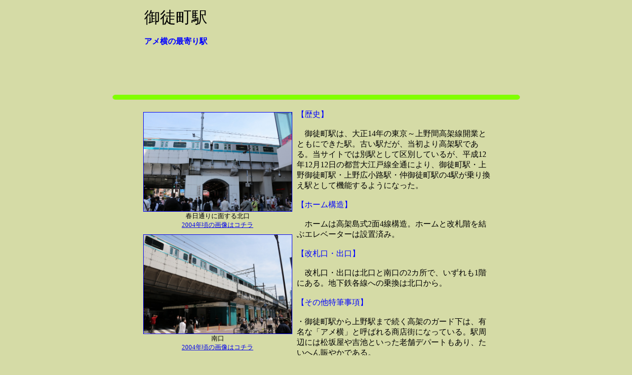

--- FILE ---
content_type: text/html
request_url: http://zenekiguide.minibird.jp/okachimachi.htm
body_size: 3504
content:
<!DOCTYPE HTML PUBLIC "-//W3C//DTD HTML 4.01 Transitional//EN">
<HTML>
<HEAD>
<META name="GENERATOR" content="IBM WebSphere Homepage Builder V6.0.0 for Windows">
<META http-equiv="Content-Type" content="text/html; charset=Shift_JIS">
<META http-equiv="Content-Style-Type" content="text/css">
<TITLE>御徒町駅</TITLE>
</HEAD>
<BODY bgcolor="#d5dba6">
<script type="text/javascript"><!--
var ID="100693759-okati";
var AD=0;
var FRAME=0;
// --></script>
<script src="http://j1.ax.xrea.com/l.j?id=100693759" type="text/javascript"></script>
<noscript>
<a href="http://w1.ax.xrea.com/c.f?id=100693759" target="_blank"><img src="http://w1.ax.xrea.com/l.f?id=100693759&url=X" alt="AX" border="0"></a>
</noscript>
<CENTER>
<TABLE border="0" width="1000">
  <TBODY>
    <TR>
      <TD><CENTER>
<BLOCKQUOTE>
<TABLE width="702">
  <TBODY>
    <TR>
      <TD width="507"><FONT size="6" face="HGP創英角ｺﾞｼｯｸUB">御徒町駅</FONT>
      <p><B><FONT color="#0000ff"><FONT color="#0000ff">アメ横の最寄り駅</FONT></FONT></B><BR>
      <BR>
      <script type="text/javascript"><!--
google_ad_client = "pub-6016017499226676";
/* 468x60, 作成済み 08/05/22 */
google_ad_slot = "5165738167";
google_ad_width = 468;
google_ad_height = 60;
//-->
</script>
<SCRIPT type="text/javascript" src="http://pagead2.googlesyndication.com/pagead/show_ads.js">
</SCRIPT></p>
      </TD>
      <TD width="179" align="center"></TD>
    </TR>
  </TBODY>
</TABLE>
</BLOCKQUOTE>
</CENTER>
<P align="center"><IMG src="image3.gif" width="825" height="11" border="0"></P>
<CENTER>
<TABLE>
  <TBODY>
    <TR>
      <TD height="417" width="285" valign="top">
      <DIV align="center">
      <TABLE border="0" cellpadding="5" cellspacing="0">
        <TBODY>
          <TR>
            <TD align="center" valign="middle" width="300" height="200"><A href="okachimachi101.jpg"><IMG src="okachimachi101.jpg" width="300" height="200" border="1"></A><BR>
            <FONT size="-1">春日通りに面する北口<BR>
                  <A href="okachi03.JPG">2004年頃の画像はコチラ</A></FONT></TD>
          </TR>
          <TR>
            <TD align="center" valign="middle" width="300" height="200"><A href="okachimachi102.jpg"><IMG src="okachimachi102.jpg" width="300" height="200" border="1"></A><BR>
                  <FONT size="-1">南口<BR>
                  <A href="okachi02.JPG">2004年頃の画像はコチラ</A></FONT></TD>
          </TR>
        </TBODY>
      </TABLE>
      </DIV>
      </TD>
      <TD height="417" width="395" valign="top"><FONT color="#0000ff">【歴史】</FONT><BR>
      <BR>
      　御徒町駅は、大正14年の東京～上野間高架線開業とともにできた駅。古い駅だが、当初より高架駅である。当サイトでは別駅として区別しているが、平成12年12月12日の都営大江戸線全通により、御徒町駅・上野御徒町駅・上野広小路駅・仲御徒町駅の4駅が乗り換え駅として機能するようになった。<BR>
      <BR>
      <FONT color="#0000ff">【ホーム構造】</FONT><BR>
      <BR>
            　ホームは高架島式2面4線構造。ホームと改札階を結ぶエレベーターは設置済み。<BR>
      <BR>
      <FONT color="#0000ff">【改札口・出口】</FONT><BR>
      <BR>
            　改札口・出口は北口と南口の2カ所で、いずれも1階にある。地下鉄各線への乗換は北口から。<BR>
      <BR>
      <FONT color="#0000ff">【その他特筆事項】</FONT><BR>
      <BR>
            ・御徒町駅から上野駅まで続く高架のガード下は、有名な「アメ横」と呼ばれる商店街になっている。駅周辺には松坂屋や吉池といった老舗デパートもあり、たいへん賑やかである。<BR>
            <BR>
            ・平成27年3月14日に行われたダイヤ改正より、土曜・休日に限り京浜東北線の快速電車が御徒町駅にも停車するようになった。それにより、それまで年末年始に行われていた特別ダイヤ（快速運転をやめ、全列車が各駅停車となる）は実施されなくなった。<BR>
      <BR>
      <A href="http://www.mapion.co.jp/c/f?el=139/46/41.000&scl=10000&size=954,768&uc=1&grp=MapionBB&nl=35/42/15.000" target="_blank">周辺地図はコチラ（詳細）</A>　<A href="http://www.mapion.co.jp/c/f?el=139/46/41.000&scl=25000&size=954,768&uc=1&grp=MapionBB&nl=35/42/15.000" target="_blank">（広域）</A></TD>
    </TR>
  </TBODY>
</TABLE>
<SCRIPT TYPE="text/javascript" LANGUAGE="javascript">
<!--
var ywoc_ad_id="uwo0aVmCXMd9yjPBdr5LPUGN45o-";
var ywoc_ad_sid="X.n40X.CXMeqREfRwPbddQ--";
var ywoc_ad_siteurl="http%3A%2F%2Fama.no-ip.com%2Fekiguide%2F";
var ywoc_ad_creativeid="003";
var ywoc_ad_altad="PB";
var ywoc_ad_alturl="";
var ywoc_ad_signature="0cdcbdf7e77acb7eca2305a2b67d5f927d9364bb";
var ywoc_ad_adserv="http://dcs.yahoo.co.jp/dcs_1_0/";
var ywoc_adcl_title="0000CC";
var ywoc_adcl_discription="333333";
var ywoc_adcl_link="008200";
var ywoc_adcl_frame="CCCCCC";
var ywoc_adcl_background="FFFFFF";
document.write('<SCR'+'IPT TYPE="text/javascript" LANGUAGE="javascript" SRC="'+
  ywoc_ad_adserv+
  '?adid='+ywoc_ad_id+
  '&sid='+ywoc_ad_sid+
  '&surl='+ywoc_ad_siteurl+
  '&cid=' +ywoc_ad_creativeid+
  '&alid='+ywoc_ad_altad+
  '&aurl='+ywoc_ad_alturl+
  '&sig=' +ywoc_ad_signature+
  '&clt=' +ywoc_adcl_title+
  '&cld=' +ywoc_adcl_discription+
  '&cll=' +ywoc_adcl_link+
  '&clf=' +ywoc_adcl_frame+
  '&clb=' +ywoc_adcl_background+
  '"> </SCR' + 'IPT>');
--></SCRIPT>
</CENTER>
<HR>
<P>駅データ</P>
<CENTER>
<BLOCKQUOTE>
<TABLE border="1" width="694">
  <TBODY>
    <TR>
      <TD><FONT size="2">駅名の読み</FONT></TD>
      <TD><FONT size="2">おかちまち</FONT></TD>
    </TR>
    <TR>
      <TD width="140"><FONT size="2">開業年月日</FONT></TD>
      <TD><FONT size="2">大正14（1925）年11月1日</FONT></TD>
    </TR>
    <TR>
      <TD width="140"><FONT size="2">所在地</FONT></TD>
      <TD><FONT size="2">東京都台東区上野5丁目</FONT></TD>
    </TR>
    <TR>
      <TD width="140"><FONT size="2">営業形態</FONT></TD>
      <TD><FONT size="2">直営</FONT></TD>
    </TR>
    <TR>
      <TD width="140"><FONT size="2">1日の平均乗降客数</FONT></TD>
      <TD><FONT size="2">15万1466人（平成19年度）<BR>
      ※JRの乗降客数は、公式発表の乗車人員客数（降車客は含まない）を単純に2倍にしたもの</FONT></TD>
    </TR>
    <TR>
      <TD width="140"><FONT size="2">所属路線</FONT></TD>
      <TD><FONT size="2">東北本線</FONT></TD>
    </TR>
    <TR>
      <TD width="140"><FONT size="2">乗り入れ路線</FONT></TD>
      <TD><FONT size="2">［戸籍上］<BR>東北本線<BR>［便宜上］<BR>山手線　京浜東北線（快速は通過）</FONT></TD>
    </TR>
    <TR>
      <TD width="140"><FONT size="2">徒歩連絡が可能な駅</FONT></TD>
      <TD><FONT size="2"><A href="http://ama.no-ip.com/ekiguide/uenohirokoji.htm">上野広小路駅</A>（東京メトロ銀座線）<BR>
      <A href="http://ama.no-ip.com/ekiguide/nakaokachimachi.html">仲御徒町駅</A>（東京メトロ日比谷線）　　　　　この3駅は地下通路で直結。乗換可能。<BR>
      <A href="http://ama.no-ip.com/ekiguide/ueno-okachimachi.html">上野御徒町駅</A>（都営大江戸線）</FONT></TD>
    </TR>
    <TR>
      <TD><FONT size="2">駅番号</FONT></TD>
      <TD><FONT size="2">JK29　JY04</FONT></TD>
    </TR>
    <TR>
      <TD width="140"><FONT size="2">のりば案内</FONT></TD>
      <TD><FONT size="2">1番線…京浜東北線南行き（横浜・大船方面）　次は<A href="http://ama.no-ip.com/ekiguide/akihabara.htm">秋葉原</A><BR>2番線…山手線外回り（東京・品川方面）　次は<A href="http://ama.no-ip.com/ekiguide/akihabara.htm">秋葉原</A><BR>3番線…山手線内回り（上野・池袋方面）　次は<A href="http://ama.no-ip.com/ekiguide/ueno.htm">上野</A><BR>4番線…京浜東北線北行き（赤羽・大宮方面）　次は<A href="http://ama.no-ip.com/ekiguide/ueno.htm">上野</A></FONT></TD>
    </TR>
    <TR>
      <TD width="140"><FONT size="2">発着する速達列車</FONT></TD>
      <TD><FONT size="2">京浜東北線快速（土休日のみ）</FONT></TD>
    </TR>
    <TR>
      <TD height="14" width="140"><FONT size="2">駅名改称歴</FONT></TD>
      <TD><FONT size="2">なし</FONT></TD>
    </TR>
    <TR>
      <TD width="140"><FONT size="2">駅内設備</FONT></TD>
      <TD><FONT size="2">なし</FONT></TD>
    </TR>
    <TR>
      <TD height="15" width="140"><FONT size="2">主な併設施設</FONT></TD>
      <TD><FONT size="2">なし</FONT></TD>
    </TR>
    <TR>
      <TD width="140"><FONT size="2">主な周辺施設</FONT></TD>
      <TD><FONT size="2"><A href="http://www.matsuzakaya.co.jp/ueno/index.shtml">松坂屋上野店</A><BR>
      <A href="http://www.yoshiike-group.co.jp/">吉池</A>本店<BR>
      <A href="http://www.takeya.co.jp/company/">多慶屋</A><BR>
            アメヤ横丁</FONT></TD>
    </TR>
  </TBODY>
</TABLE>
</BLOCKQUOTE>
</CENTER>
<P>エレベーター情報　（<B>バリアフリー達成度　<FONT color="#ff0000">○</FONT></B>）</P>
<CENTER>
<TABLE border="1" width="694">
  <TBODY>
    <TR>
      <TD width="140"><FONT size="2">改札内</FONT></TD>
      <TD><FONT size="2">北口改札階（1F）⇔1・2番線ホーム（2F）<BR>
            北口改札階（1F）⇔3・4番線ホーム（2F）</FONT></TD>
    </TR>
    <TR>
      <TD><FONT size="2">改札外</FONT></TD>
      <TD><FONT size="2">改札が1Fにあるため、不要。</FONT></TD>
    </TR>
  </TBODY>
</TABLE>
</CENTER>
<P><A href="index.html">都区内全駅ガイド</A><BR>
<BR>
<BR>
</P>
</TD>
    </TR>
  </TBODY>
</TABLE>
</CENTER>
</BODY>
</HTML>

--- FILE ---
content_type: text/html; charset=utf-8
request_url: https://www.google.com/recaptcha/api2/aframe
body_size: 268
content:
<!DOCTYPE HTML><html><head><meta http-equiv="content-type" content="text/html; charset=UTF-8"></head><body><script nonce="GegSw_41XOZVTnFkpPBusA">/** Anti-fraud and anti-abuse applications only. See google.com/recaptcha */ try{var clients={'sodar':'https://pagead2.googlesyndication.com/pagead/sodar?'};window.addEventListener("message",function(a){try{if(a.source===window.parent){var b=JSON.parse(a.data);var c=clients[b['id']];if(c){var d=document.createElement('img');d.src=c+b['params']+'&rc='+(localStorage.getItem("rc::a")?sessionStorage.getItem("rc::b"):"");window.document.body.appendChild(d);sessionStorage.setItem("rc::e",parseInt(sessionStorage.getItem("rc::e")||0)+1);localStorage.setItem("rc::h",'1768921365199');}}}catch(b){}});window.parent.postMessage("_grecaptcha_ready", "*");}catch(b){}</script></body></html>